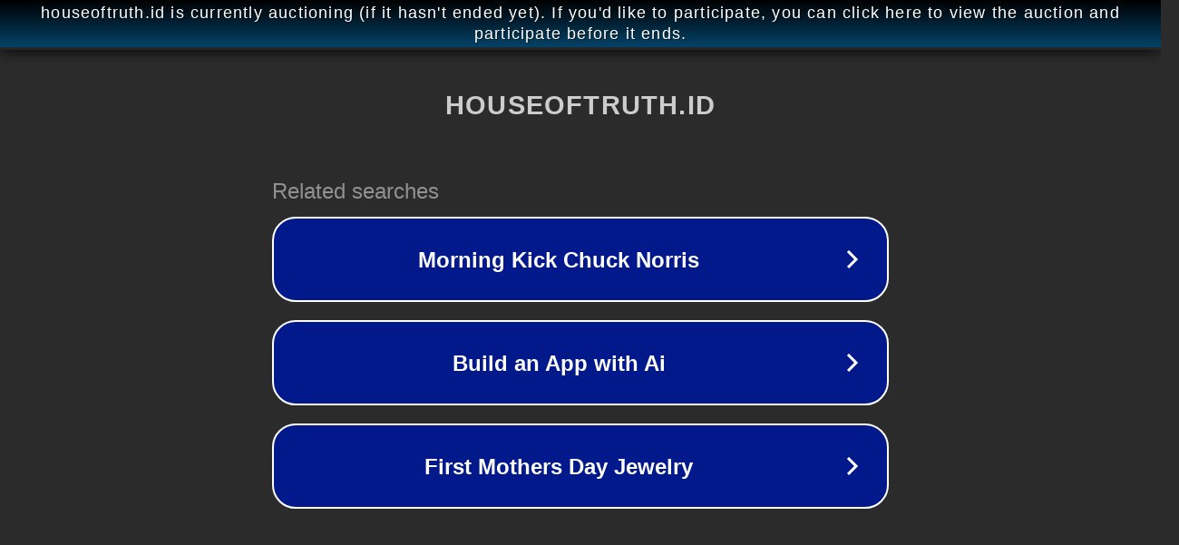

--- FILE ---
content_type: text/html; charset=utf-8
request_url: https://houseoftruth.id/question/tag/toto911/
body_size: 1074
content:
<!doctype html>
<html data-adblockkey="MFwwDQYJKoZIhvcNAQEBBQADSwAwSAJBANDrp2lz7AOmADaN8tA50LsWcjLFyQFcb/P2Txc58oYOeILb3vBw7J6f4pamkAQVSQuqYsKx3YzdUHCvbVZvFUsCAwEAAQ==_lHUBgzkQHh69f07/EfOZNMpcFTRegwXxQFMeJq45misvy/1HIilHYgmW67lx+YoeoK9QfWr1r1kWuKCfc+sLXg==" lang="en" style="background: #2B2B2B;">
<head>
    <meta charset="utf-8">
    <meta name="viewport" content="width=device-width, initial-scale=1">
    <link rel="icon" href="[data-uri]">
    <link rel="preconnect" href="https://www.google.com" crossorigin>
</head>
<body>
<div id="target" style="opacity: 0"></div>
<script>window.park = "[base64]";</script>
<script src="/bGdRxRVQm.js"></script>
</body>
</html>
